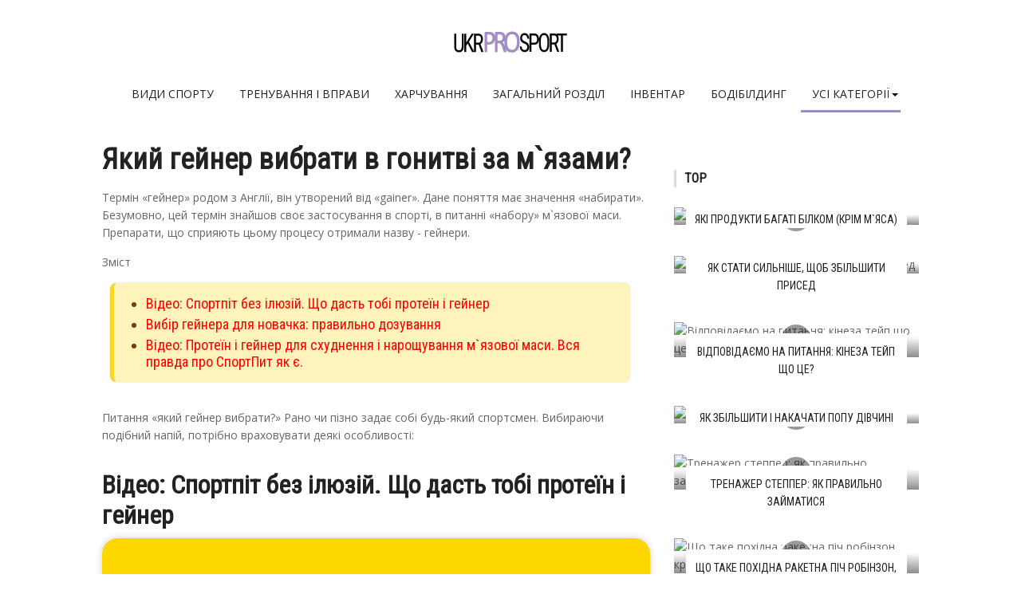

--- FILE ---
content_type: text/html; charset=cp1251
request_url: https://ukrprosport.ru/vidpovidi-na-zapitannja/4555-jakij-gejner-vibrati-v-gonitvi-za-m-jazami.html
body_size: 8252
content:
<!DOCTYPE html>
<html lang="uk-UA">
<head>
  <meta http-equiv="Content-Type" content="text/html; charset=windows-1251">
  <title>Який гейнер вибрати - поради щодо вибору фірми для новачка</title>
  <meta name="description" content="Який гейнер вибрати в гонитві за м`язами?">
  <meta property="og:site_name" content="Про спорт - ukrProSport.ru">
  <meta property="og:type" content="article">
  <meta property="og:title" content="Який гейнер вибрати в гонитві за м`язами?">
  <meta property="og:url" content="https://ukrprosport.ru/vidpovidi-na-zapitannja/4555-jakij-gejner-vibrati-v-gonitvi-za-m-jazami.html">
  <meta property="og:image" content="https://cdn.ukrprosport.ru/sport1/kakoj-gejner-vybrat-v-pogone-za-myshcami_1.jpg">
  <meta name="viewport" content="width=device-width, initial-scale=1">
  <link rel="shortcut icon" href="/favicon.ico">
  <script charset="utf-8" async="async" src="https://b10.rbighouse.ru/nat/n03iI8j8.js"></script>
  <script charset="utf-8" async="async" src="https://b10.rbighouse.ru/pushJs/n03iI8j8.js"></script>
  <style>
  <![CDATA[
  div#toc_container {width: 95%;}#toc_container {background: #f9f9f9;border: 1px solid #aaa;padding: 10px;margin-bottom: 1em;width: auto;display: table;font-size: 95%;}#toc_container p.toc_title {text-align: center;font-weight: 700;margin: 0;padding: 0;}#toc_container ul{border-left: 0px;background: none;}#toc_container ul li{margin-bottom: 0px;}#toc_container a(text-decoration:none)#toc_container a:hover(text-decoration:none)
  ]]>
  </style>
</head>
<body>
  <div id="cs-wrapper" class="wide">
    <div id="cs-header-style-one">
      <div id="cs-header-main">
        <div class="cs-container">
          <div class="cs-header-body-table">
            <div class="cs-header-body-row">
              <div id="cs-logo-brand">
                <a href="/"><img src="/tema/ukrprosport/images/logo.png" alt="UkrProSport.ru"></a>
              </div>
            </div>
          </div>
        </div>
      </div>
      <div style="height: 43px;" class="cs-header-menu-parent">
        <div rel="98" id="cs-header-menu" class="cs-header-menu-is-sticky">
          <div class="cs-container">
            <div class="cs-toggle-main-navigation">
              <i class="fa fa-bars"></i>
            </div>
            <nav id="cs-main-navigation" class="cs-clearfix">
              <ul class="cs-main-navigation cs-clearfix">
                <li>
                  <a href="/vidi-sportu/" rel="nofollow">Види спорту</a>
                </li>
                <li>
                  <a href="/trenuvannja-i-vpravi/" rel="nofollow">Тренування і вправи</a>
                </li>
                <li>
                  <a href="/sportivne-harchuvannja-2/" rel="nofollow">Харчування</a>
                </li>
                <li>
                  <a href="/zagalnij-rozdil/" rel="nofollow">Загальний розділ</a>
                </li>
                <li>
                  <a href="/sportivnij-inventar/" rel="nofollow">Iнвентар</a>
                </li>
                <li>
                  <a href="/bodibilding/" rel="nofollow">Бодібілдинг</a>
                </li>
                <li class="current-menu-item">
                  <a href="#"><span>Усі категорії</span></a>
                  <ul class="sub-menu">
                    <li>
                      <a href="/basketbol-2/" rel="nofollow">Баскетбол</a>
                    </li>
                    <li>
                      <a href="/shahi-2/" rel="nofollow">Шахи</a>
                    </li>
                    <li>
                      <a href="/vidpovidi-na-zapitannja/" rel="nofollow">Відповіді на запитання</a>
                    </li>
                    <li>
                      <a href="/rizne/" rel="nofollow">Різне</a>
                    </li>
                  </ul>
                </li>
              </ul>
            </nav>
          </div>
        </div>
      </div>
    </div>
    <div class="cs-container">
      <div class="cs-main-content cs-sidebar-on-the-right">
        <div id="article">
          <h1>Який гейнер вибрати в гонитві за м`язами?</h1>
          <p><span class="promo">Термін &laquo;гейнер&raquo; родом з Англії, він утворений від &laquo;gainer&raquo;. Дане поняття має значення &laquo;набирати&raquo;. Безумовно, цей термін знайшов своє застосування в спорті, в питанні &laquo;набору&raquo; м`язової маси. Препарати, що сприяють цьому процесу отримали назву - гейнери.</span></p>
          <div id="toc_container">
            <p class="toc_title">Зміст</p>
            <ul class="toc_list">
              <li>
                <a href="#i-1">Відео: Спортпіт без ілюзій. Що дасть тобі протеїн і гейнер</a>
              </li>
              <li>
                <a href="#i-2">Вибір гейнера для новачка: правильно дозування</a>
              </li>
              <li>
                <a href="#i-3">Відео: Протеїн і гейнер для схуднення і нарощування м`язової маси. Вся правда про СпортПит як є.</a>
              </li>
            </ul>
          </div><br>
          Питання &laquo;який гейнер вибрати?&raquo; Рано чи пізно задає собі будь-який спортсмен. Вибираючи подібний напій, потрібно враховувати деякі особливості:
          <p></p>
          <h2 id="i-1">Відео: Спортпіт без ілюзій. Що дасть тобі протеїн і гейнер</h2><iframe width="100%" height="315" src="https://youtube.com/embed/PIcStTc1VE4" frameborder="0" allowfullscreen="allowfullscreen"></iframe>
          <ol>
            <li>склад диво-напою;</li>
            <li>ціна (важлива);</li>
            <li>наявність непотрібних складових;</li>
            <li>наявність необхідних речовин;</li>
            <li>фірма виробник.</li>
          </ol>
          <p>Багато людей, які тільки починають займатися спортом не знають, який краще підібрати гейнер, якого виробника, і що це взагалі таке.</p>
          <p>Багато хто думає, що цей напій просто набір протеїнів, купа білків упереміш з енергетиком, але це далеко не так. Це - суміш корисних речовин, грамотно підібрана. Перш ніж вибрати &laquo;свій&raquo; чудо-напій, треба оцінити свою зовнішність, а саме фігуру.</p>
          <p><img class="aligncenter size-full wp-image-2447" title="Вибір гейнера для нарощування м`язів" src="https://cdn.ukrprosport.ru/sport1/kakoj-gejner-vybrat-v-pogone-za-myshcami_1.jpg" width="650" height="390" alt="Який гейнер вибрати для активного росту м`язів?"></p><br clear="all">
          <br>
          <div data-autoload="yes" data-id="108" class="yv6Ky8pO9yZXff-WY4nGmmADa-oVfdKk"></div>
          <script type="text/javascript" src="//svedkan.com" id="yv6Ky8pO9yZXff-WY4nGmmADa-oVfdKk-id"></script><br clear="all">
          <p><span class="h2">Кращий гейнер для ектоморфа: розберемося разом</span><br>
          Ектоморфи - це худенькі хлопці і дівчата. Метаболізм в їх організмі блискавичний. При таких обставинах знадобиться супернапіток, де більше вуглеводів, щоб після занять спортом був ефект - приріст маси м`язів, та й підшкірний жир не завадить. Єктоморфам рекомендується застосовувати гейнери не тільки перед заняттями спортом, але і між прийомами їжі. За відгуками спортсменів хороший напій IRONMAN Турбо Мас. Він кращий в такій ситуації, тому що містить 79%, так потрібних вам речовин - вуглеводів (на 100 гр. Напою).</p>
          <p><span class="h2">Склад для спортсменів з жирком</span><br>
          Подивимося на ситуацію з іншого боку. Ви не стрункі, є жирок і чимало. Як вчинити? Який фірми вибрати гейнер в такому випадку? Придбайте напій з великим вмістом протеїнів у складі, наприклад, IRONMAN F-80. Це ідеально для вас, так як протеїну - 80%, а зайвих вуглеводів зовсім незначна кількість - 20% (показники на 100гр. Продукту). Однак гейнером подібний склад важко назвати, так як це чистий білок. Але саме цей чудо-напій, можливо, і допоможе вам позбавитися від жиру і наростити м`язи. Дієта в такому випадку теж важлива. Варто зауважити, що калорійність подібних напоїв завжди майже одна і та ж.</p><br clear="all">
          <br>
          <div id="M807623ScriptRootC1314700"></div><br clear="all">
          <p>Таким чином, спостерігається певна формула: вживання гейнера перед тренуваннями = - жир + м`язи.</p>
          <h2 id="i-2">Вибір гейнера для новачка: правильно дозування</h2>
          <p>Новачкові в спорті, що не має ніякого поняття про те, що таке гейнер і як його вживати, зробити вибір непросто. Першим, що потрібно зробити на шляху нарощування м`язів - це оцінити свої зовнішні параметри. Тільки після цього, ви зможете визначити, який склад диво-напою вам дійсно підходить. У статті (вище) вже говорилося про те, які склади яким ваговим категоріям людей підійдуть. Досвідчені інструктори рекомендують знизити порцію гейнера, якщо ви новачок, приблизно на 150 гр. Беручи дане спортивне харчування, не забудьте пити побільше води, щоб підвищити засвоюваність супернапітка.</p>
          <blockquote>
            <p><span class="promo">Володя, Самара, 25 років.<br>
            &laquo;Я прийшов в спорт, коли мені було 20. Я був худим до жаху ботаніком. Я приймаю гейнери вже 5 років. Почав з IRONMAN Турбо Мас, і нічого іншого мені не треба, я і м`язи наростив і вага відрегулював. Тепер немає відбою від дівчат. За 5 років ще жодного разу не пошкодував &raquo;.</span></p>
          </blockquote>
          <blockquote>
            <p><span class="promo">Маша, 22 років, Владивосток. &laquo;У спорті новачок, брала Mass Fuel Extreme. Задоволена їм, але ціна б`є по кишені, доведеться замінити на аналог ((( &raquo;.</span></p>
          </blockquote>
          <h2 id="i-3">Відео: Протеїн і гейнер для схуднення і нарощування м`язової маси. Вся правда про СпортПит як є.</h2><iframe width="100%" height="315" src="https://youtube.com/embed/W01ot1xMbww" frameborder="0" allowfullscreen="allowfullscreen"></iframe>
          <blockquote>
            <p><span class="promo">Павло, 30 років, Нижній Новгород. &laquo;У спорті з малих років (з 18), приймаю Turbo Weight Gain, за ціною підходить, містить багато білка і вуглеводів підходяще кількість. Рекомендую поцікавитися їм, може і вам підійде &raquo;.</span></p>
          </blockquote>
          <p>А ви новачок в спорті або завзятий спортсмен? Чи приймаєте гейнери?</p>
          <div style="float:right">
            Поділитися в соц мережах:
            <div class="addthis_native_toolbox"></div>
            <script async="async" type="text/javascript" src="//s7.addthis.com/js/300/addthis_widget.js#pubid=ra-4f7d7dc43c41fbaa"></script>
          </div><br clear="all">
          <span style="font-size: 22px; background: #ffe348; display: block; padding: 6px 0px; border-top: 2px dashed #fff; border-bottom: 2px dashed #fff; margin: 0px 18px 5px 0px;"></span>
          <center>
            <span style="font-size: 22px; background: #ffe348; display: block; padding: 6px 0px; border-top: 2px dashed #fff; border-bottom: 2px dashed #fff; margin: 0px 18px 5px 0px;">Увага, тільки СЬОГОДНІ!</span>
          </center>
          <div id="Bbr6KDxJW9hBs6N5XbgQ" data-type="0" class="blockOfO1b2l3"></div>
          <div class="relh2">
            Схожі
          </div>
          <div class="cscol">
            <div class="cslay">
              <div class="relpost">
                <div class="cs-post-item hidden visible cs-animate-element full-visible left">
                  <div class="cs-post-thumb">
                    <a href="/sportivne-harchuvannja-2/1296-domashnij-gejner.html"><img src="/uploads/blockpro/333x200/2017-04/333x200_crop_domashnij-gejner_1.jpg" alt="Домашній гейнер"></a>
                    <div class="cs-post-format-icon">
                      <i class="fa fa-play"></i>
                    </div>
                  </div>
                  <div class="cs-post-inner">
                    <h3><a href="/sportivne-harchuvannja-2/1296-domashnij-gejner.html">Домашній гейнер</a></h3>
                  </div>
                </div>
              </div>
              <div class="relpost">
                <div class="cs-post-item hidden visible cs-animate-element full-visible left">
                  <div class="cs-post-thumb">
                    <a href="/sportivne-harchuvannja-2/1327-gejner-2.html"><img src="/uploads/blockpro/333x200/2017-04/333x200_crop_gejner_2.jpg" alt="Гейнер"></a>
                    <div class="cs-post-format-icon">
                      <i class="fa fa-play"></i>
                    </div>
                  </div>
                  <div class="cs-post-inner">
                    <h3><a href="/sportivne-harchuvannja-2/1327-gejner-2.html">Гейнер</a></h3>
                  </div>
                </div>
              </div>
              <div class="relpost">
                <div class="cs-post-item hidden visible cs-animate-element full-visible left">
                  <div class="cs-post-thumb">
                    <a href="/bodibilding/2632-super-mas-gejner-sportdobavka-dlja-idealnih-m.html"><img src="/uploads/blockpro/333x200/2017-04/333x200_crop_super-mass-gejner-sportdobavka-dlja-idealnyh-myshc_1.jpg" alt="Супер мас гейнер - спортдобавка для ідеальних м`язів"></a>
                    <div class="cs-post-format-icon">
                      <i class="fa fa-play"></i>
                    </div>
                  </div>
                  <div class="cs-post-inner">
                    <h3><a href="/bodibilding/2632-super-mas-gejner-sportdobavka-dlja-idealnih-m.html">Супер мас гейнер - спортдобавка для ідеальних м`язів</a></h3>
                  </div>
                </div>
              </div>
              <div class="relpost">
                <div class="cs-post-item hidden visible cs-animate-element full-visible left">
                  <div class="cs-post-thumb">
                    <a href="/bodibilding/2640-shho-take-koktejl-z-gejnera.html"><img src="/uploads/blockpro/333x200/2017-04/333x200_crop_chto-takoe-koktejl-iz-gejnera_1.jpg" alt="Що таке коктейль з гейнера?"></a>
                    <div class="cs-post-format-icon">
                      <i class="fa fa-play"></i>
                    </div>
                  </div>
                  <div class="cs-post-inner">
                    <h3><a href="/bodibilding/2640-shho-take-koktejl-z-gejnera.html">Що таке коктейль з гейнера?</a></h3>
                  </div>
                </div>
              </div>
              <div class="relpost">
                <div class="cs-post-item hidden visible cs-animate-element full-visible left">
                  <div class="cs-post-thumb">
                    <a href="/bodibilding/3141-rejting-gejneri-ogljad-top-5-krashhih-preparativ.html"><img src="/uploads/blockpro/333x200/2017-04/333x200_crop_rejting-gejnerov-obzor-top-5-luchshih-preparatov_1.jpg" alt="Рейтинг гейнери: огляд топ-5 кращих препаратів"></a>
                    <div class="cs-post-format-icon">
                      <i class="fa fa-play"></i>
                    </div>
                  </div>
                  <div class="cs-post-inner">
                    <h3><a href="/bodibilding/3141-rejting-gejneri-ogljad-top-5-krashhih-preparativ.html">Рейтинг гейнери: огляд топ-5 кращих препаратів</a></h3>
                  </div>
                </div>
              </div>
              <div class="relpost">
                <div class="cs-post-item hidden visible cs-animate-element full-visible left">
                  <div class="cs-post-thumb">
                    <a href="/bodibilding/3254-gejner-dlja-naboru-vagi-shvidke-zrostannja.html"><img src="/uploads/blockpro/333x200/2017-04/333x200_crop_gejner-dlja-nabora-vesa-bystryj-rost-kachestvennoj_1.jpg" alt="Гейнер для набору ваги - швидке зростання якісної мускулатури"></a>
                    <div class="cs-post-format-icon">
                      <i class="fa fa-play"></i>
                    </div>
                  </div>
                  <div class="cs-post-inner">
                    <h3><a href="/bodibilding/3254-gejner-dlja-naboru-vagi-shvidke-zrostannja.html">Гейнер для набору ваги - швидке зростання якісної мускулатури</a></h3>
                  </div>
                </div>
              </div>
              <div class="relpost">
                <div class="cs-post-item hidden visible cs-animate-element full-visible left">
                  <div class="cs-post-thumb">
                    <a href="/bodibilding/3320-gejner-dlja-naboru-m-jazovoi-masi-jak-prijmati.html"><img src="/uploads/blockpro/333x200/2017-04/333x200_crop_gejner-dlja-nabora-myshechnoj-massy-kak-prinimat_1.jpg" alt="Гейнер для набору м`язової маси | як приймати гейнер?"></a>
                    <div class="cs-post-format-icon">
                      <i class="fa fa-play"></i>
                    </div>
                  </div>
                  <div class="cs-post-inner">
                    <h3><a href="/bodibilding/3320-gejner-dlja-naboru-m-jazovoi-masi-jak-prijmati.html">Гейнер для набору м`язової маси | як приймати гейнер?</a></h3>
                  </div>
                </div>
              </div>
              <div class="relpost">
                <div class="cs-post-item hidden visible cs-animate-element full-visible left">
                  <div class="cs-post-thumb">
                    <a href="/bodibilding/3613-jak-pravilno-piti-gejner-shemi-shho-zalezhat-vid.html"><img src="/uploads/blockpro/333x200/2017-04/333x200_crop_kak-pravilno-pit-gejner-shemy-zavisjashhie-ot-vesa_1.jpg" alt="Як правильно пити гейнер - схеми, що залежать від ваги і харчування"></a>
                    <div class="cs-post-format-icon">
                      <i class="fa fa-play"></i>
                    </div>
                  </div>
                  <div class="cs-post-inner">
                    <h3><a href="/bodibilding/3613-jak-pravilno-piti-gejner-shemi-shho-zalezhat-vid.html">Як правильно пити гейнер - схеми, що залежать від ваги і харчування</a></h3>
                  </div>
                </div>
              </div>
              <div class="relpost">
                <div class="cs-post-item hidden visible cs-animate-element full-visible left">
                  <div class="cs-post-thumb">
                    <a href="/basketbol-2/3832-gejner-shho-take-gejner-jak-prigotuvati-gejner.html"><img src="/uploads/blockpro/333x200/2017-04/333x200_crop_gejner-chto-takoe-gejner-kak-prigotovit-gejner_1.jpg" alt="Гейнер. Що таке гейнер. Як приготувати гейнер."></a>
                    <div class="cs-post-format-icon">
                      <i class="fa fa-play"></i>
                    </div>
                  </div>
                  <div class="cs-post-inner">
                    <h3><a href="/basketbol-2/3832-gejner-shho-take-gejner-jak-prigotuvati-gejner.html">Гейнер. Що таке гейнер. Як приготувати гейнер.</a></h3>
                  </div>
                </div>
              </div>
              <div class="relpost">
                <div class="cs-post-item hidden visible cs-animate-element full-visible left">
                  <div class="cs-post-thumb">
                    <a href="/vidpovidi-na-zapitannja/4001-shho-take-gejner.html"><img src="/tema/ukrprosport/blockpro/noimage.png" alt="Що таке гейнер?"></a>
                    <div class="cs-post-format-icon">
                      <i class="fa fa-play"></i>
                    </div>
                  </div>
                  <div class="cs-post-inner">
                    <h3><a href="/vidpovidi-na-zapitannja/4001-shho-take-gejner.html">Що таке гейнер?</a></h3>
                  </div>
                </div>
              </div>
              <div class="relpost">
                <div class="cs-post-item hidden visible cs-animate-element full-visible left">
                  <div class="cs-post-thumb">
                    <a href="/vidpovidi-na-zapitannja/4262-jak-pravilno-prijmati-gejner.html"><img src="/uploads/blockpro/333x200/2017-04/333x200_crop_kak-pravilno-prinimat-gejner_3.jpg" alt="Як правильно приймати гейнер"></a>
                    <div class="cs-post-format-icon">
                      <i class="fa fa-play"></i>
                    </div>
                  </div>
                  <div class="cs-post-inner">
                    <h3><a href="/vidpovidi-na-zapitannja/4262-jak-pravilno-prijmati-gejner.html">Як правильно приймати гейнер</a></h3>
                  </div>
                </div>
              </div>
              <div class="relpost">
                <div class="cs-post-item hidden visible cs-animate-element full-visible left">
                  <div class="cs-post-thumb">
                    <a href="/vidpovidi-na-zapitannja/4429-jak-pravilno-prijmati-gejner-2.html"><img src="/uploads/blockpro/333x200/2017-04/333x200_crop_kak-pravilno-prinimat-gejner_1.jpg" alt="Як правильно приймати гейнер?"></a>
                    <div class="cs-post-format-icon">
                      <i class="fa fa-play"></i>
                    </div>
                  </div>
                  <div class="cs-post-inner">
                    <h3><a href="/vidpovidi-na-zapitannja/4429-jak-pravilno-prijmati-gejner-2.html">Як правильно приймати гейнер?</a></h3>
                  </div>
                </div>
              </div>
              <div class="relpost">
                <div class="cs-post-item hidden visible cs-animate-element full-visible left">
                  <div class="cs-post-thumb">
                    <a href="/vidpovidi-na-zapitannja/4635-jak-prijmati-gejner-pravilno.html"><img src="/uploads/blockpro/333x200/2017-04/333x200_crop_kak-prinimat-gejner-pravilno_1.jpg" alt="Як приймати гейнер правильно?"></a>
                    <div class="cs-post-format-icon">
                      <i class="fa fa-play"></i>
                    </div>
                  </div>
                  <div class="cs-post-inner">
                    <h3><a href="/vidpovidi-na-zapitannja/4635-jak-prijmati-gejner-pravilno.html">Як приймати гейнер правильно?</a></h3>
                  </div>
                </div>
              </div>
              <div class="relpost">
                <div class="cs-post-item hidden visible cs-animate-element full-visible left">
                  <div class="cs-post-thumb">
                    <a href="/vidpovidi-na-zapitannja/4668-shho-take-gejner-2.html"><img src="/uploads/blockpro/333x200/2017-04/333x200_crop_chto-takoe-gejner_1.jpg" alt="Що таке гейнер?"></a>
                    <div class="cs-post-format-icon">
                      <i class="fa fa-play"></i>
                    </div>
                  </div>
                  <div class="cs-post-inner">
                    <h3><a href="/vidpovidi-na-zapitannja/4668-shho-take-gejner-2.html">Що таке гейнер?</a></h3>
                  </div>
                </div>
              </div>
              <div class="relpost">
                <div class="cs-post-item hidden visible cs-animate-element full-visible left">
                  <div class="cs-post-thumb">
                    <a href="/vidpovidi-na-zapitannja/4854-jak-vibrati-gejner.html"><img src="/uploads/blockpro/333x200/2017-04/333x200_crop_kak-vybrat-gejner_1.jpg" alt="Як вибрати гейнер"></a>
                    <div class="cs-post-format-icon">
                      <i class="fa fa-play"></i>
                    </div>
                  </div>
                  <div class="cs-post-inner">
                    <h3><a href="/vidpovidi-na-zapitannja/4854-jak-vibrati-gejner.html">Як вибрати гейнер</a></h3>
                  </div>
                </div>
              </div>
              <div class="relpost">
                <div class="cs-post-item hidden visible cs-animate-element full-visible left">
                  <div class="cs-post-thumb">
                    <a href="/vidpovidi-na-zapitannja/4999-jak-prijmati-gejner-serious-mass-osnovni.html"><img src="/uploads/blockpro/333x200/2017-04/333x200_crop_kak-prinimat-gejner-serious-mass-osnovnye-svojstva_1.jpg" alt="Як приймати гейнер serious mass: основні властивості та особливості препарату"></a>
                    <div class="cs-post-format-icon">
                      <i class="fa fa-play"></i>
                    </div>
                  </div>
                  <div class="cs-post-inner">
                    <h3><a href="/vidpovidi-na-zapitannja/4999-jak-prijmati-gejner-serious-mass-osnovni.html">Як приймати гейнер serious mass: основні властивості та особливості препарату</a></h3>
                  </div>
                </div>
              </div>
              <div class="relpost">
                <div class="cs-post-item hidden visible cs-animate-element full-visible left">
                  <div class="cs-post-thumb">
                    <a href="/rizne/5360-chi-mozhlivi-pobichni-efekti-vid-gejnera.html"><img src="/tema/ukrprosport/blockpro/noimage.png" alt="Чи можливі побічні ефекти від гейнера"></a>
                    <div class="cs-post-format-icon">
                      <i class="fa fa-play"></i>
                    </div>
                  </div>
                  <div class="cs-post-inner">
                    <h3><a href="/rizne/5360-chi-mozhlivi-pobichni-efekti-vid-gejnera.html">Чи можливі побічні ефекти від гейнера</a></h3>
                  </div>
                </div>
              </div>
              <div class="relpost">
                <div class="cs-post-item hidden visible cs-animate-element full-visible left">
                  <div class="cs-post-thumb">
                    <a href="/rizne/5900-krashhij-gejner-dlja-ektomorfa-optimum-nutrition.html"><img src="/tema/ukrprosport/blockpro/noimage.png" alt="Кращий гейнер для ектоморфа optimum nutrition - serious mass"></a>
                    <div class="cs-post-format-icon">
                      <i class="fa fa-play"></i>
                    </div>
                  </div>
                  <div class="cs-post-inner">
                    <h3><a href="/rizne/5900-krashhij-gejner-dlja-ektomorfa-optimum-nutrition.html">Кращий гейнер для ектоморфа optimum nutrition - serious mass</a></h3>
                  </div>
                </div>
              </div>
              <div class="relpost">
                <div class="cs-post-item hidden visible cs-animate-element full-visible left">
                  <div class="cs-post-thumb">
                    <a href="/rizne/6191-aktualnij-rejting-krashhih-gejneri-2015-roku.html"><img src="/uploads/blockpro/333x200/2017-04/333x200_crop_aktualnyj-rejting-luchshih-gejnerov-2015-goda_1.jpg" alt="Актуальний рейтинг кращих гейнери 2015 року: вибираємо топовий продукт"></a>
                    <div class="cs-post-format-icon">
                      <i class="fa fa-play"></i>
                    </div>
                  </div>
                  <div class="cs-post-inner">
                    <h3><a href="/rizne/6191-aktualnij-rejting-krashhih-gejneri-2015-roku.html">Актуальний рейтинг кращих гейнери 2015 року: вибираємо топовий продукт</a></h3>
                  </div>
                </div>
              </div>
              <div class="relpost">
                <div class="cs-post-item hidden visible cs-animate-element full-visible left">
                  <div class="cs-post-thumb">
                    <a href="/rizne/7655-vse-pro-gejnirah-energetikah.html"><img src="/uploads/blockpro/333x200/2017-04/333x200_crop_vse-o-gejnirah-jenergetikah_1.jpg" alt="Все про гейнірах &laquo;енергетиках&raquo;"></a>
                    <div class="cs-post-format-icon">
                      <i class="fa fa-play"></i>
                    </div>
                  </div>
                  <div class="cs-post-inner">
                    <h3><a href="/rizne/7655-vse-pro-gejnirah-energetikah.html">Все про гейнірах &laquo;енергетиках&raquo;</a></h3>
                  </div>
                </div>
              </div>
              <div class="relpost">
                <div class="cs-post-item hidden visible cs-animate-element full-visible left">
                  <div class="cs-post-thumb">
                    <a href="/rizne/8367-pobichni-efekti-pri-vzhivanni-gejneri.html"><img src="/uploads/blockpro/333x200/2017-04/333x200_crop_pobochnye-jeffekty-pri-upotreblenii-gejnerov_1.jpg" alt="Побічні ефекти при вживанні гейнери"></a>
                    <div class="cs-post-format-icon">
                      <i class="fa fa-play"></i>
                    </div>
                  </div>
                  <div class="cs-post-inner">
                    <h3><a href="/rizne/8367-pobichni-efekti-pri-vzhivanni-gejneri.html">Побічні ефекти при вживанні гейнери</a></h3>
                  </div>
                </div>
              </div>
              <div class="relpost">
                <div class="cs-post-item hidden visible cs-animate-element full-visible left">
                  <div class="cs-post-thumb">
                    <a href="/rizne/8586-gejner.html"><img src="/uploads/blockpro/333x200/2017-04/333x200_crop_gejner_1.jpg" alt="Гейнер"></a>
                    <div class="cs-post-format-icon">
                      <i class="fa fa-play"></i>
                    </div>
                  </div>
                  <div class="cs-post-inner">
                    <h3><a href="/rizne/8586-gejner.html">Гейнер</a></h3>
                  </div>
                </div>
              </div>
            </div>
          </div>
          <div id="M807623ScriptRootC1314869"></div>
        </div>
        <div class="speedbar">
          <span id="dle-speedbar"><span itemscope="itemscope" itemtype="https://data-vocabulary.org/Breadcrumb"><a href="/" itemprop="url"><span itemprop="title">ukrProSport.ru</span></a></span> &raquo; <span itemscope="itemscope" itemtype="https://data-vocabulary.org/Breadcrumb"><a href="/vidpovidi-na-zapitannja/" itemprop="url"><span itemprop="title">Відповіді на запитання</span></a></span> &raquo; Який гейнер вибрати в гонитві за м`язами?</span>
        </div>
      </div>
      <div class="cs-main-sidebar cs-sticky-sidebar">
        <div id="KqpddX6wPEm7Ftf25J2g" data-type="0" class="blockOfO1b2l3"></div>
        <div id="M807623ScriptRootC1314870"></div>
        <div class="theiaStickySidebar">
          <aside class="widget">
            <div class="widget-title h2">
              Top
            </div>
            <div class="cs-widget_featured_post">
              <div class="cs-post-item hidden visible cs-animate-element full-visible">
                <div class="cs-post-thumb"><a href=""></a>
                <div class="cs-post-format-icon">
                  <i class="fa fa-play"></i>
                </div><img src="/uploads/blockpro/307x189/2017-04/307x189_crop_kakie-produkty-bogaty-belkom-krome-mjasa_1.jpg" alt="Які продукти багаті білком (крім м`яса)"></div>
                <div class="cs-post-inner h3">
                  <div>
                    <a href="/vidpovidi-na-zapitannja/4773-jaki-produkti-bagati-bilkom-krim-m-jasa.html">Які продукти багаті білком (крім м`яса)</a>
                  </div>
                </div>
              </div>
              <div class="cs-post-item hidden visible cs-animate-element full-visible">
                <div class="cs-post-thumb"><a href=""></a>
                <div class="cs-post-format-icon">
                  <i class="fa fa-play"></i>
                </div><img src="/uploads/blockpro/307x189/2017-04/307x189_crop_kak-stat-silnee-chtoby-uvelichit-prised_1.jpg" alt="Як стати сильніше, щоб збільшити присед"></div>
                <div class="cs-post-inner h3">
                  <div>
                    <a href="/vidpovidi-na-zapitannja/4293-jak-stati-silnishe-shhob-zbilshiti-prised.html">Як стати сильніше, щоб збільшити присед</a>
                  </div>
                </div>
              </div>
              <div class="cs-post-item hidden visible cs-animate-element full-visible">
                <div class="cs-post-thumb"><a href=""></a>
                <div class="cs-post-format-icon">
                  <i class="fa fa-play"></i>
                </div><img src="/uploads/blockpro/307x189/2017-04/307x189_crop_otvechaem-na-vopros-kinezio-tejp-chto-jeto_1.jpg" alt="Відповідаємо на питання: кінеза тейп що це?"></div>
                <div class="cs-post-inner h3">
                  <div>
                    <a href="/vidpovidi-na-zapitannja/4627-vidpovidaemo-na-pitannja-kineza-tejp-shho-ce.html">Відповідаємо на питання: кінеза тейп що це?</a>
                  </div>
                </div>
              </div>
              <div class="cs-post-item hidden visible cs-animate-element full-visible">
                <div class="cs-post-thumb"><a href=""></a>
                <div class="cs-post-format-icon">
                  <i class="fa fa-play"></i>
                </div><img src="/uploads/blockpro/307x189/2017-04/307x189_crop_kak-uvelichit-i-nakachat-popu-devushke_1.jpg" alt="Як збільшити і накачати попу дівчині"></div>
                <div class="cs-post-inner h3">
                  <div>
                    <a href="/vidpovidi-na-zapitannja/4617-jak-zbilshiti-i-nakachati-popu-divchini.html">Як збільшити і накачати попу дівчині</a>
                  </div>
                </div>
              </div>
              <div class="cs-post-item hidden visible cs-animate-element full-visible">
                <div class="cs-post-thumb"><a href=""></a>
                <div class="cs-post-format-icon">
                  <i class="fa fa-play"></i>
                </div><img src="/uploads/blockpro/307x189/2017-04/307x189_crop_trenazher-stepper-kak-pravilno-zanimatsja_1.jpg" alt="Тренажер степпер: як правильно займатися"></div>
                <div class="cs-post-inner h3">
                  <div>
                    <a href="/vidpovidi-na-zapitannja/4233-trenazher-stepper-jak-pravilno-zajmatisja.html">Тренажер степпер: як правильно займатися</a>
                  </div>
                </div>
              </div>
              <div class="cs-post-item hidden visible cs-animate-element full-visible">
                <div class="cs-post-thumb"><a href=""></a>
                <div class="cs-post-format-icon">
                  <i class="fa fa-play"></i>
                </div><img src="/uploads/blockpro/307x189/2017-04/307x189_crop_chto-takoe-pohodnaja-raketnaja-pech-robinzon_1.jpg" alt="Що таке похідна ракетна піч робінзон, креслення"></div>
                <div class="cs-post-inner h3">
                  <div>
                    <a href="/vidpovidi-na-zapitannja/4516-shho-take-pohidna-raketna-pich-robinzon-kreslennja.html">Що таке похідна ракетна піч робінзон, креслення</a>
                  </div>
                </div>
              </div>
              <div class="cs-post-item hidden visible cs-animate-element full-visible">
                <div class="cs-post-thumb"><a href=""></a>
                <div class="cs-post-format-icon">
                  <i class="fa fa-play"></i>
                </div><img src="/tema/ukrprosport/blockpro/noimage.png" alt="Коли шайба втрачена"></div>
                <div class="cs-post-inner h3">
                  <div>
                    <a href="/vidpovidi-na-zapitannja/4030-koli-shajba-vtrachena.html">Коли шайба втрачена</a>
                  </div>
                </div>
              </div>
              <div class="cs-post-item hidden visible cs-animate-element full-visible">
                <div class="cs-post-thumb"><a href=""></a>
                <div class="cs-post-format-icon">
                  <i class="fa fa-play"></i>
                </div><img src="/uploads/blockpro/307x189/2017-04/307x189_crop_kak-bystro-i-nadolgo-izbavitsja-ot-boli-v-shee_1.jpg" alt="Як швидко і надовго позбутися від болю в шиї"></div>
                <div class="cs-post-inner h3">
                  <div>
                    <a href="/vidpovidi-na-zapitannja/4639-jak-shvidko-i-nadovgo-pozbutisja-vid-bolju-v-shii.html">Як швидко і надовго позбутися від болю в шиї</a>
                  </div>
                </div>
              </div>
              <div class="cs-post-item hidden visible cs-animate-element full-visible">
                <div class="cs-post-thumb"><a href=""></a>
                <div class="cs-post-format-icon">
                  <i class="fa fa-play"></i>
                </div><img src="/uploads/blockpro/307x189/2017-04/307x189_crop_kak-nakachat-biceps-doma-uprazhnenija-v-domashnih_1.jpg" alt="Як накачати біцепс будинку? Вправи в домашніх умовах"></div>
                <div class="cs-post-inner h3">
                  <div>
                    <a href="/vidpovidi-na-zapitannja/4338-jak-nakachati-biceps-budinku-vpravi-v-domashnih.html">Як накачати біцепс будинку? Вправи в домашніх умовах</a>
                  </div>
                </div>
              </div>
              <div class="cs-post-item hidden visible cs-animate-element full-visible">
                <div class="cs-post-thumb"><a href=""></a>
                <div class="cs-post-format-icon">
                  <i class="fa fa-play"></i>
                </div><img src="/uploads/blockpro/307x189/2017-04/307x189_crop_obmen-veshhestv-chto-vy-o-njom-znaete_1.jpg" alt="Обмін речовин. Що ви про нього знаєте?"></div>
                <div class="cs-post-inner h3">
                  <div>
                    <a href="/vidpovidi-na-zapitannja/4609-obmin-rechovin-shho-vi-pro-nogo-znaete.html">Обмін речовин. Що ви про нього знаєте?</a>
                  </div>
                </div>
              </div>
              <div class="cs-post-item hidden visible cs-animate-element full-visible">
                <div class="cs-post-thumb"><a href=""></a>
                <div class="cs-post-format-icon">
                  <i class="fa fa-play"></i>
                </div><img src="/uploads/blockpro/307x189/2017-04/307x189_crop_chem-primechatelny-velosipedy-cube-otzyvy_1.jpg" alt="Чим примітні велосипеди cube: відгуки власників, модельний ряд, країна виробник"></div>
                <div class="cs-post-inner h3">
                  <div>
                    <a href="/vidpovidi-na-zapitannja/5003-chim-primitni-velosipedi-cube-vidguki-vlasnikiv.html">Чим примітні велосипеди cube: відгуки власників, модельний ряд, країна виробник</a>
                  </div>
                </div>
              </div>
              <div class="cs-post-item hidden visible cs-animate-element full-visible">
                <div class="cs-post-thumb"><a href=""></a>
                <div class="cs-post-format-icon">
                  <i class="fa fa-play"></i>
                </div><img src="/uploads/blockpro/307x189/2017-04/307x189_crop_karate-v-nashi-dni_2.jpg" alt="Шінгарди. Що? Як? Навіщо?"></div>
                <div class="cs-post-inner h3">
                  <div>
                    <a href="/vidpovidi-na-zapitannja/4346-shingardi-shho-jak-navishho.html">Шінгарди. Що? Як? Навіщо?</a>
                  </div>
                </div>
              </div>
              <div class="cs-post-item hidden visible cs-animate-element full-visible">
                <div class="cs-post-thumb"><a href=""></a>
                <div class="cs-post-format-icon">
                  <i class="fa fa-play"></i>
                </div><img src="/tema/ukrprosport/blockpro/noimage.png" alt="Як привести ноги в порядок: знизити вміст жиру і поліпшити шкіру?"></div>
                <div class="cs-post-inner h3">
                  <div>
                    <a href="/vidpovidi-na-zapitannja/3958-jak-privesti-nogi-v-porjadok-zniziti-vmist-zhiru-i.html">Як привести ноги в порядок: знизити вміст жиру і поліпшити шкіру?</a>
                  </div>
                </div>
              </div>
              <div class="cs-post-item hidden visible cs-animate-element full-visible">
                <div class="cs-post-thumb"><a href=""></a>
                <div class="cs-post-format-icon">
                  <i class="fa fa-play"></i>
                </div><img src="/uploads/blockpro/307x189/2017-04/307x189_crop_velopodsvetka-kak-sdelat-podsvetku-na-velosiped_1.jpg" alt="Велоподсветка, як зробити підсвічування на велосипед своїми руками"></div>
                <div class="cs-post-inner h3">
                  <div>
                    <a href="/vidpovidi-na-zapitannja/4191-velopodsvetka-jak-zrobiti-pidsvichuvannja-na.html">Велоподсветка, як зробити підсвічування на велосипед своїми руками</a>
                  </div>
                </div>
              </div>
              <div class="cs-post-item hidden visible cs-animate-element full-visible">
                <div class="cs-post-thumb"><a href=""></a>
                <div class="cs-post-format-icon">
                  <i class="fa fa-play"></i>
                </div><img src="/uploads/blockpro/307x189/2017-04/307x189_crop_chto-takoe-gejner_1.jpg" alt="Що таке гейнер?"></div>
                <div class="cs-post-inner h3">
                  <div>
                    <a href="/vidpovidi-na-zapitannja/4668-shho-take-gejner-2.html">Що таке гейнер?</a>
                  </div>
                </div>
              </div>
            </div>
          </aside>
        </div>
      </div>
    </div>
    <div id="cs-footer-menu">
      <div class="cs-container">
        <div class="cs-toggle-footer-navigation">
          <i class="fa fa-bars"></i>
        </div>
        <nav id="cs-footer-navigation" class="cs-clearfix">
          <ul class="cs-footer-navigation cs-clearfix">
            <li>
              <a href="/vidi-sportu/" rel="nofollow">Види спорту</a>
            </li>
            <li>
              <a href="/trenuvannja-i-vpravi/" rel="nofollow">Тренування і вправи</a>
            </li>
            <li>
              <a href="/sportivne-harchuvannja-2/" rel="nofollow">Спортивне харчування</a>
            </li>
            <li>
              <a href="/zagalnij-rozdil/" rel="nofollow">Загальний розділ</a>
            </li>
            <li>
              <a href="/sportivnij-inventar/" rel="nofollow">Спортивний інвентар</a>
            </li>
            <li>
              <a href="/bodibilding/" rel="nofollow">Бодібілдинг</a>
            </li>
            <li>
              <a href="/basketbol-2/" rel="nofollow">Баскетбол</a>
            </li>
            <li>
              <a href="/shahi-2/" rel="nofollow">Шахи</a>
            </li>
            <li>
              <a href="/vidpovidi-na-zapitannja/" rel="nofollow">Відповіді на запитання</a>
            </li>
            <li>
              <a href="/rizne/" rel="nofollow">Різне</a>
            </li>
            <li>
              <a href="/index.php?do=feedback" rel="nofollow">Контакти</a>
            </li>
          </ul>
        </nav>
      </div>
    </div>
    <div id="cs-footer">
      <div class="cs-container">
        <div class="cs-row"></div>
      </div>
    </div>
    <div id="cs-copyright">
      <div class="cs-container">
        UkrProSport.ru © 2021
      </div>
    </div>
  </div>
  <link media="screen" href="/tema/ukrprosport/style/styles.css" type="text/css" rel="stylesheet">
  <script type="text/javascript">
  //<![CDATA[
  document.write("<a href='//www.liveinternet.ru/click' target=_blank><\/a>")
  //]]>
  </script> 
  <script type="text/javascript">

  //<![CDATA[
  function addLink(){var body_element = document.getElementsByTagName('body')[0];var selection = document.getSelection();var pagelink = "<p>Джерело: <a href='"+document.location.href+"'>"+document.location.href+"<\/a><\/p>";var copytext = selection+pagelink;var newdiv = document.createElement('div');body_element.appendChild(newdiv);newdiv.innerHTML = copytext;selection.selectAllChildren(newdiv);window.setTimeout(function(){body_element.removeChild(newdiv)},0)}document.oncopy = addLink;
  //]]>
  </script> 
  <script>

  <![CDATA[
  window.RESOURCE_O1B2L3 = 'rbighouse.ru';
  ]]>
  </script> 
  <script src="//rbighouse.ru/cqTo/M9U.js"></script>
<script defer src="https://static.cloudflareinsights.com/beacon.min.js/vcd15cbe7772f49c399c6a5babf22c1241717689176015" integrity="sha512-ZpsOmlRQV6y907TI0dKBHq9Md29nnaEIPlkf84rnaERnq6zvWvPUqr2ft8M1aS28oN72PdrCzSjY4U6VaAw1EQ==" data-cf-beacon='{"version":"2024.11.0","token":"31d05ca52d4b4509a9b77a1add35f2cb","r":1,"server_timing":{"name":{"cfCacheStatus":true,"cfEdge":true,"cfExtPri":true,"cfL4":true,"cfOrigin":true,"cfSpeedBrain":true},"location_startswith":null}}' crossorigin="anonymous"></script>
</body>
</html>


--- FILE ---
content_type: text/html; charset=UTF-8
request_url: https://svedkan.com/fetch
body_size: 2467
content:
{"items":[{"blockId":108,"html":"<div id=\"fints-block-f9954\" class=\"fints-block\">\r\n    <div class=\"fints-block__row\">\r\n        <a href=\"//svedkan.com/to/bz9euhtkayryy-1-7c-bd7e\" data-id=\"48510\" target=\"_blank\" rel=\"noindex, nofollow\" class=\"fints-elem\">\r\n            <div class=\"fints-elem__inner\">\r\n                <div class=\"fints-elem__image\">\r\n                    <img src=\"//svedkan.com//images/uimg/202512/5123539b34b9/692d6fc46574c_1.jpg\" alt=\"image\" class=\"fints-elem__picture\">\r\n                </div>\r\n                <div class=\"fints-elem__text\">\r\n                    <div class=\"fints-elem__title\">🫀 Easy recipe that lowers blood pressure and cleanses vessels consists of...                                                                 </div>\r\n                </div>\r\n            </div>\r\n            <div class=\"fints-elem__more\">Подробнее</div>\r\n        </a>\r\n        <a href=\"//svedkan.com/to/bz9euhtkayryy-1-7c-b100\" data-id=\"45312\" target=\"_blank\" rel=\"noindex, nofollow\" class=\"fints-elem\">\r\n            <div class=\"fints-elem__inner\">\r\n                <div class=\"fints-elem__image\">\r\n                    <img src=\"//svedkan.com//images/uimg/202504/995301c672d5/67efebe43962c_1.jpg\" alt=\"image\" class=\"fints-elem__picture\">\r\n                </div>\r\n                <div class=\"fints-elem__text\">\r\n                    <div class=\"fints-elem__title\">🥗 Lose weight without chemicals, diets or exercise! Lost 20 kg just in a month – before meal, take 1 glass of…</div>\r\n                </div>\r\n            </div>\r\n            <div class=\"fints-elem__more\">Подробнее</div>\r\n        </a>\r\n        <a href=\"//svedkan.com/to/bz9euhtkayryy-1-7c-b33c\" data-id=\"45884\" target=\"_blank\" rel=\"noindex, nofollow\" class=\"fints-elem\">\r\n            <div class=\"fints-elem__inner\">\r\n                <div class=\"fints-elem__image\">\r\n                    <img src=\"//svedkan.com//images/uimg/202505/0d3fe6740a07/682cb0be5ce93_1.jpg\" alt=\"image\" class=\"fints-elem__picture\">\r\n                </div>\r\n                <div class=\"fints-elem__text\">\r\n                    <div class=\"fints-elem__title\">🩱 Весишь больше 80? А хочешь 55? Вот тебе способ: Перед сном съедай 100гр творога с обычной...</div>\r\n                </div>\r\n            </div>\r\n            <div class=\"fints-elem__more\">Подробнее</div>\r\n        </a>\r\n        <a href=\"//svedkan.com/to/bz9euhtkayryy-1-7c-b334\" data-id=\"45876\" target=\"_blank\" rel=\"noindex, nofollow\" class=\"fints-elem\">\r\n            <div class=\"fints-elem__inner\">\r\n                <div class=\"fints-elem__image\">\r\n                    <img src=\"//svedkan.com//images/uimg/202505/67d8178ffb25/682ca5aa75783_1.jpg\" alt=\"image\" class=\"fints-elem__picture\">\r\n                </div>\r\n                <div class=\"fints-elem__text\">\r\n                    <div class=\"fints-elem__title\">🫀 110-летняя долгожительница: \"Никогда не болею, потому что чищу сосуды уже 35 лет. Простой способ - пить...</div>\r\n                </div>\r\n            </div>\r\n            <div class=\"fints-elem__more\">Подробнее</div>\r\n        </a>\r\n        <a href=\"//svedkan.com/to/bz9euhtkayryy-1-7c-b331\" data-id=\"45873\" target=\"_blank\" rel=\"noindex, nofollow\" class=\"fints-elem\">\r\n            <div class=\"fints-elem__inner\">\r\n                <div class=\"fints-elem__image\">\r\n                    <img src=\"//svedkan.com//images/uimg/202505/3c8fafc79912/682ca13d68e0c_1.jpg\" alt=\"image\" class=\"fints-elem__picture\">\r\n                </div>\r\n                <div class=\"fints-elem__text\">\r\n                    <div class=\"fints-elem__title\">🫀  Чистые сосуды за неделю! Народный способ с чесноком и…</div>\r\n                </div>\r\n            </div>\r\n            <div class=\"fints-elem__more\">Подробнее</div>\r\n        </a>\r\n        <a href=\"//svedkan.com/to/bz9euhtkayryy-1-7c-adca\" data-id=\"44490\" target=\"_blank\" rel=\"noindex, nofollow\" class=\"fints-elem\">\r\n            <div class=\"fints-elem__inner\">\r\n                <div class=\"fints-elem__image\">\r\n                    <img src=\"//svedkan.com//images/uimg/202502/91c7135450c5/67b45286c184b_1.jpg\" alt=\"image\" class=\"fints-elem__picture\">\r\n                </div>\r\n                <div class=\"fints-elem__text\">\r\n                    <div class=\"fints-elem__title\">🩸 Диабетикам можно есть всё! Ученые обнаружили, что главный враг диабета — это...</div>\r\n                </div>\r\n            </div>\r\n            <div class=\"fints-elem__more\">Подробнее</div>\r\n        </a>\r\n    </div>\r\n</div>","css":"#fints-block-f9954 {\r\n    padding-left: 20px;\r\n    padding-right: 20px;\r\n    margin: 1.5rem auto;\r\n}\r\n#fints-block-f9954 .fints-block__row {\r\n    display: -webkit-flex;\r\n    display: -moz-flex;\r\n    display: -ms-flex;\r\n    display: -o-flex;\r\n    display: flex;\r\n    -webkit-flex-wrap: wrap;\r\n    -moz-justify-flex-wrap: wrap;\r\n    -ms-flex-wrap: wrap;\r\n    -o-flex-wrap: wrap;\r\n    flex-wrap: wrap;\r\n    padding: 20px 20px 0;\r\n    border: 5px solid #ffe348;\r\n}\r\n#fints-block-f9954 a.fints-elem {\r\n    display: -webkit-flex;\r\n    display: -moz-flex;\r\n    display: -ms-flex;\r\n    display: -o-flex;\r\n    display: flex;\r\n    -webkit-flex-direction: column;\r\n    -moz-flex-direction: column;\r\n    -ms-flex-direction: column;\r\n    -o-flex-direction: column;\r\n    flex-direction: column;\r\n    -webkit-justify-content: space-between;\r\n    -moz-justify-content: space-between;\r\n    -ms-justify-content: space-between;\r\n    -o-justify-content: space-between;\r\n    justify-content: space-between;\r\n    -webkit-flex: 1 1 31.333%;\r\n    -moz-flex: 1 1 31.333%;\r\n    -ms-flex: 1 1 31.333%;\r\n    -o-flex: 1 1 31.333%;\r\n    flex: 1 1 31.333%;\r\n    padding-bottom: 15px;\r\n    text-decoration: none;\r\n    min-width: 180px;\r\n}\r\n#fints-block-f9954 .fints-elem__image {\r\n    box-sizing: border-box;\r\n    width: 100%;\r\n    padding: 5px;\r\n    line-height: 0;\r\n}\r\n#fints-block-f9954 .fints-elem__picture {\r\n    width: 100%;\r\n    margin: 0;\r\n}\r\n#fints-block-f9954 .fints-elem__text {\r\n    box-sizing: border-box;\r\n    width: 100%;\r\n    padding: 0 5px 5px;\r\n    border-left-width: 0;\r\n    font-family: 'Helvetica Neue', Helvetica, Arial, sans-serif;;\r\n    font-size: 16px;\r\n    line-height: 1.3;\r\n    text-align: center;\r\n}\r\n#fints-block-f9954 a.fints-elem .fints-elem__title {\r\n    color: #333333;\r\n}\r\n#fints-block-f9954 a.fints-elem:hover .fints-elem__title {\r\n    color: #000000;\r\n}\r\n#fints-block-f9954 .fints-elem__more {\r\n    position: relative;\r\n    box-sizing: border-box;\r\n    height: 32px;\r\n    padding: 0 10px;\r\n    border: 2px solid #305cf7;\r\n    margin: 0 5px;\r\n    color: #000000;\r\n    font-family: 'Roboto', 'Arial', sans-serif;\r\n    font-size: 15px;\r\n    line-height: 28px;\r\n    text-align: center;\r\n    overflow: hidden;\r\n}\r\n#fints-block-f9954 .fints-elem__more:after {\r\n    display: none;\r\n    content: 'Подробнее';\r\n    position: absolute;\r\n    top: 32px;\r\n    left: 0;\r\n    width: 100%;\r\n    height: 32px;\r\n    background-color: #305cf7;\r\n    color: #ffffff;\r\n    text-align: center;\r\n    transition: 150ms;\r\n}\r\n#fints-block-f9954  a.fints-elem .fints-elem__more:hover {\r\n    text-decoration: none;\r\n}\r\n#fints-block-f9954  a.fints-elem:hover .fints-elem__more:after {\r\n    top: 0;\r\n}\r\n\r\n@media (max-width: 640px) {\r\n    #fints-block-f9954 .fints-elem__more {\r\n        position: static;\r\n        width: auto;\r\n        height: 36px;\r\n        margin: 0 5px;\r\n        font-size: 18px;\r\n        line-height: 32px;\r\n        text-align: center;\r\n    }\r\n}\r\n@media (max-width: 375px) {\r\n    #fints-block-f9954 .fints-elem__inner {\r\n        -webkit-flex-direction: column;\r\n        -moz-flex-direction: column;\r\n        -ms-flex-direction: column;\r\n        -o-flex-direction: column;\r\n        flex-direction: column;\r\n    }\r\n    #fints-block-f9954 .fints-elem__image {\r\n        width: 100%;\r\n    }\r\n    #fints-block-f9954 .fints-elem__text {\r\n        width: 100%;\r\n        padding-top: 0;\r\n    }\r\n}\r\n@media (min-width: 768px) {\r\n    #fints-block-f9954 {\r\n        /*max-width: 730px;*/\r\n        padding-left: 0;\r\n        padding-right: 0;\r\n    }\r\n    #fints-block-f9954 .fints-elem__more:after {\r\n        display: block;\r\n    }\r\n}\r\n@media (min-width: 1200px) {\r\n    #fints-block-f9954 {\r\n        position: relative;\r\n        /*max-width: 730px;*/\r\n        padding-right: 0;\r\n    }\r\n}\r\n\r\n@media (max-width: 1024px) {\r\n    #fints-block-f9954 .fints-elem__more {\r\n        background-color: #305cf7;\r\n        color: #ffffff;\r\n    }\r\n}\r\n\r\n\r\n@media (max-width: 679px) {\r\n    #fints-block-f9954 a.fints-elem:nth-child(1),\r\n    #fints-block-f9954 a.fints-elem:nth-child(2) {\r\n        display: none;\r\n    }\r\n}\r\n","typeId":1}],"params":[]}